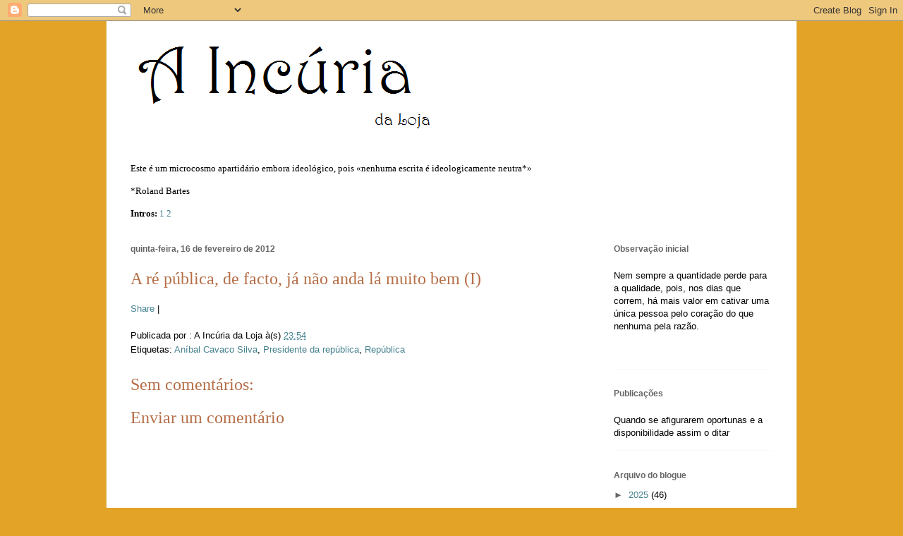

--- FILE ---
content_type: application/javascript
request_url: https://t.dtscout.com/pv/?_a=v&_h=incuriadaloja.blogspot.com&_ss=7c0a35yr8b&_pv=1&_ls=0&_u1=1&_u3=1&_cc=us&_pl=d&_cbid=7d4r&_cb=_dtspv.c
body_size: -282
content:
try{_dtspv.c({"b":"chrome@131"},'7d4r');}catch(e){}